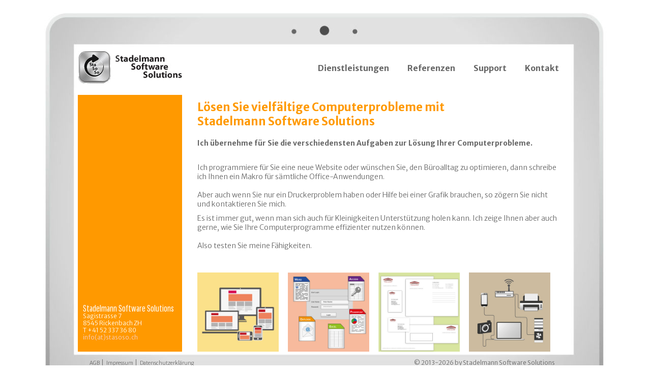

--- FILE ---
content_type: text/html; charset=UTF-8
request_url: https://www.stasoso.ch/index.php
body_size: 2329
content:
<!DOCTYPE html PUBLIC "-//W3C//DTD XHTML 1.0 Transitional//EN" "https://www.w3.org/TR/xhtml1/DTD/xhtml1-transitional.dtd">
<!-- saved from url=(0022)https://www.stasoso.ch/ -->
<!DOCTYPE html PUBLIC "-//W3C//DTD XHTML 1.0 Transitional//EN" "https://www.w3.org/TR/xhtml1/DTD/xhtml1-transitional.dtd"><HTML lang="de" xml:lang="de" xmlns="https://www.w3.org/1999/xhtml">
<HEAD>
<META content="text/html; charset=utf-8" http-equiv="Content-Type">
<META name="GENERATOR" content="MSHTML 9.00.8112.16476">
<META name="robots" content="index, follow">
<META name="author" content="Stadelmann Software Solutions, Sagistrasse 7, 8545 Rickenbach, info@stasoso.ch">
<META name="copyright" content="Stadelmann Software Solutions, Sagistrasse 7, 8545 Rickenbach, info@stasoso.ch">
<meta name="viewport" content="width=device-width, initial-scale=1.0" />
<title>Stadelmann Software Solutions</title>
<META name="keywords" content="Informatik, Informatiklösungen, Microsoft, CRM, Softwareentwicklung, Individualsoftware">
<META name="description" content="Stadelmann Software Solutions entwickelt für Sie zugeschnittene Softwarelösungen.">
<META name="date" content="2013-05-12">

<LINK rel="stylesheet" type="text/css" href="stylesheet/reset.css" 
media="all">
<LINK rel="stylesheet" type="text/css" href="stylesheet/main.css" 
media="all">
<LINK rel="stylesheet" type="text/css" href="stylesheet/stylesheet.css" 
media="all">
<LINK rel="stylesheet" type="text/css" href="stylesheet/informatik_powermail.css" 
media="all">
<link href="https://fonts.googleapis.com/css?family=Merriweather+Sans:300,700|Pathway+Gothic+One" rel="stylesheet" type="text/css" />
<LINK rel="icon" type="image/jpg" href="pics/favicon.jpg">
<STYLE>
	@media screen and (min-width:540px) {
		}
	
</STYLE>
		
	<!-- 
	<STYLE type="text/css">
	<![CDATA[
	c1778jpcarousel
	#c1778 .jpcarousel li {width:720px; height:340px;} #c1778 .carouselContainer {width:720px; height:340px; background:transparent; }*/ -->


</head>

<body id="page">
	<div id="wrapper">
		<div id="header">
      		<div class="logo">
       	  		<a href="index.php"><img border="0" alt="Stadelmann Software Solutions" src="pics/logo-web-205.jpg" width="205" height="66" /></a>
    		</div>
			<div class="hnav-oben">
                <ul>
  					<li><a  href="https://www.stasoso.ch/01_dienstleistungen/dienstleistungen.php">Dienstleistungen</a></li>
  					<li><a  href="https://www.stasoso.ch/02_referenzen/referenzen.php">Referenzen</a></li>
  					<li><a  href="https://www.stasoso.ch/04_support/support.php">Support</a></li>
  					<li><a  href="https://www.stasoso.ch/05_kontakt/kontaktformular.php">Kontakt</a></li>
                </ul>                
            </div>
    	</div>
		<div id="main" class="clearfix">
			<div id="left">
            	<div class="snav">
					<div id="navigation_2">
                    	<ul>
                        	                    	</ul>
            		</div>
                </div>
            	<div class="address">
                	<strong>Stadelmann Software Solutions</strong>
                    <p>
                    	Sagistrasse 7<br />
						8545 Rickenbach ZH<br />
						T +41 52 337 36 80<br />
                        <span class="grey-link"><a href="mailto:info@stasoso.ch">info(at)stasoso.ch</a></span>
                    </p>
                </div>
             </div>
                        
			<div id="right">
				<div class="content-left">
                 	<div>
                  		<div id="c337" class="csc-default">
                    		<div class="csc-header csc-header-n1">
                        		<h1>Lösen Sie vielfältige Computerprobleme mit<br>
                                 Stadelmann Software Solutions </h1>
                        	</div>
                        
                        	<h2 class="index">Ich übernehme für Sie die verschiedensten Aufgaben zur Lösung Ihrer Computerprobleme.
                        	</h2>
                        </div>
                    </div>
                
                	<div>
                		<div id="c1365" class="csc-default" style="margin-top:13px;">
                    		<div class="csc-textpic csc-textpic-left csc-textpic-above">
                        		<div class="csc-textpic-imagewrap csc-textpic-single-image">
                            		
                            	</div>
                        	</div>
                    
                    		<div class="csc-textpic-clear"><!-- -->
                    		</div>
                		</div>
                	</div>
                
                	<div>
                		<div id="c1366" class="csc-default">
                    		<p class="bodytext">Ich programmiere für Sie eine neue Website oder wünschen Sie, den Büroalltag zu optimieren, dann schreibe ich Ihnen ein Makro für sämtliche Office-Anwendungen.<br />
<br />
Aber auch wenn Sie nur ein Druckerproblem haben oder Hilfe bei einer Grafik brauchen, so zögern Sie nicht und kontaktieren Sie mich.
							</p>
							<p class="bodytext">Es ist immer gut, wenn man sich auch für Kleinigkeiten Unterstützung holen kann. Ich zeige Ihnen aber auch gerne, wie Sie Ihre Computerprogramme effizienter nutzen können.<br />
<br />
Also testen Sie meine Fähigkeiten.
                        	</p>
                    	</div>
                	</div>
                    <div class="index_foto">
                    <a href="01_dienstleistungen/01-01_webseiten/website.php" title="Website"><img src="pics/website.jpg" width="160" height="160" alt=""/></a>
                    <a href="01_dienstleistungen/01-02_office/office.php" title="Office"><img src="pics/office.jpg" width="160" height="160" alt=""/></a>
                    <a href="01_dienstleistungen/01-03_drucksachen/drucksachen.php" title="Drucksachen"><img src="pics/grafik.jpg" width="160" height="160" alt=""/></a>
                    <a href="01_dienstleistungen/01-04_hardware/hardware.php" title="Hardware"><img src="pics/hardware.jpg" width="160" height="160" alt=""/></a>
                    </div>
            	</div>
                        
				<!-- END CONTENT -->                    
            </div>
        </div>
        		<div id="footer">
      		<div class="abbinder clearfix">
        		<div class="gnav" style="width: 50%; margin-left: 20px;">
                	<a href="https://www.stasoso.ch/06_agb/agb.php">AGB</a>|
                    <a href="https://www.stasoso.ch/07_impressum/impressum.php">Impressum</a>|
					<a href="https://www.stasoso.ch/07_impressum/datenschutz.php">Datenschutzerklärung</a>
        		</div>
        		<div class="copyright">©&nbsp;2013-2026&nbsp;by Stadelmann Software Solutions
                </div>
        	</div>
        </div>

    </div>
 </BODY>
 </HTML>


--- FILE ---
content_type: text/css
request_url: https://www.stasoso.ch/stylesheet/main.css
body_size: 561
content:
@charset "utf-8";
/* CSS Document, Grundeinstellung auf 0 zurückgesetzt */

/**/html {
	margin: 0px; padding: 0px; outline: 0px; border: 0px currentColor; font-family: inherit; font-size: 100%; font-style: inherit; font-weight: inherit; vertical-align: baseline;
}
/**/body {
	margin: 0px; padding: 0px; outline: 0px; border: 0px currentColor; font-family: inherit; font-size: 100%; font-style: inherit; font-weight: inherit; vertical-align: baseline;
}
/**/div {
	margin: 0px;
	padding: 0px;
	outline: 0px;
	border: 0px currentColor;
	font-family: inherit;
	font-size: 100%;
	font-style: inherit;
	font-weight: inherit;
	vertical-align: baseline;
}
/**/span {
	margin: 0px;
	padding: 0px;
	outline: 0px;
	border: 0px currentColor;
	font-family: inherit;
	font-size: 100%;
	font-style: inherit;
	font-weight: inherit;
	vertical-align: baseline;
	color: #FFF;
}
applet {
	margin: 0px; padding: 0px; outline: 0px; border: 0px currentColor; font-family: inherit; font-size: 100%; font-style: inherit; font-weight: inherit; vertical-align: baseline;
}
object {
	margin: 0px; padding: 0px; outline: 0px; border: 0px currentColor; font-family: inherit; font-size: 100%; font-style: inherit; font-weight: inherit; vertical-align: baseline;
}
/**/iframe {
	margin: 0px; padding: 0px; outline: 0px; border: 0px currentColor; font-family: inherit; font-size: 100%; font-style: inherit; font-weight: inherit; vertical-align: baseline;
}
/**/h1 {
	margin: 0px; padding: 0px; outline: 0px; border: 0px currentColor; font-family: inherit; font-size: 100%; font-style: inherit; font-weight: inherit; vertical-align: baseline;
}
/**/h2 {
	margin: 0px; padding: 0px; outline: 0px; border: 0px currentColor; font-family: inherit; font-size: 100%; font-style: inherit; font-weight: inherit; vertical-align: baseline;
}
/**/h3 {
	margin: 0px; padding: 0px; outline: 0px; border: 0px currentColor; font-family: inherit; font-size: 100%; font-style: inherit; font-weight: inherit; vertical-align: baseline;
}
/**/h4 {
	margin: 0px; padding: 0px; outline: 0px; border: 0px currentColor; font-family: inherit; font-size: 100%; font-style: inherit; font-weight: inherit; vertical-align: baseline;
}
h5 {
	margin: 0px; padding: 0px; outline: 0px; border: 0px currentColor; font-family: inherit; font-size: 100%; font-style: inherit; font-weight: inherit; vertical-align: baseline;
}
h6 {
	margin: 0px; padding: 0px; outline: 0px; border: 0px currentColor; font-family: inherit; font-size: 100%; font-style: inherit; font-weight: inherit; vertical-align: baseline;
}
/**/p {
	margin: 0px; padding: 0px; outline: 0px; border: 0px currentColor; font-family: inherit; font-size: 100%; font-style: inherit; font-weight: inherit; vertical-align: baseline;
}
blockquote {
	margin: 0px; padding: 0px; outline: 0px; border: 0px currentColor; font-family: inherit; font-size: 100%; font-style: inherit; font-weight: inherit; vertical-align: baseline;
}
pre {
	margin: 0px; padding: 0px; outline: 0px; border: 0px currentColor; font-family: inherit; font-size: 100%; font-style: inherit; font-weight: inherit; vertical-align: baseline;
}
/**/a {
	margin: 0px; padding: 0px; outline: 0px; border: 0px currentColor; font-family: inherit; font-size: 100%; font-style: inherit; font-weight: inherit; vertical-align: baseline;
}
abbr {
	margin: 0px; padding: 0px; outline: 0px; border: 0px currentColor; font-family: inherit; font-size: 100%; font-style: inherit; font-weight: inherit; vertical-align: baseline;
}
acronym {
	margin: 0px; padding: 0px; outline: 0px; border: 0px currentColor; font-family: inherit; font-size: 100%; font-style: inherit; font-weight: inherit; vertical-align: baseline;
}
address {
	margin: 0px; padding: 0px; outline: 0px; border: 0px currentColor; font-family: inherit; font-size: 100%; font-style: inherit; font-weight: inherit; vertical-align: baseline;
}
big {
	margin: 0px; padding: 0px; outline: 0px; border: 0px currentColor; font-family: inherit; font-size: 100%; font-style: inherit; font-weight: inherit; vertical-align: baseline;
}
cite {
	margin: 0px; padding: 0px; outline: 0px; border: 0px currentColor; font-family: inherit; font-size: 100%; font-style: inherit; font-weight: inherit; vertical-align: baseline;
}
code {
	margin: 0px; padding: 0px; outline: 0px; border: 0px currentColor; font-family: inherit; font-size: 100%; font-style: inherit; font-weight: inherit; vertical-align: baseline;
}
del {
	margin: 0px; padding: 0px; outline: 0px; border: 0px currentColor; font-family: inherit; font-size: 100%; font-style: inherit; font-weight: inherit; vertical-align: baseline;
}
dfn {
	margin: 0px; padding: 0px; outline: 0px; border: 0px currentColor; font-family: inherit; font-size: 100%; font-style: inherit; font-weight: inherit; vertical-align: baseline;
}
em {
	margin: 0px; padding: 0px; outline: 0px; border: 0px currentColor; font-family: inherit; font-size: 100%; font-style: inherit; font-weight: inherit; vertical-align: baseline;
}
font {
	margin: 0px; padding: 0px; outline: 0px; border: 0px currentColor; font-family: inherit; font-size: 100%; font-style: inherit; font-weight: inherit; vertical-align: baseline;
}
/**/img {
	margin: 0px; padding: 0px; outline: 0px; border: 0px currentColor; font-family: inherit; font-size: 100%; font-style: inherit; font-weight: inherit; vertical-align: baseline;
}
ins {
	margin: 0px; padding: 0px; outline: 0px; border: 0px currentColor; font-family: inherit; font-size: 100%; font-style: inherit; font-weight: inherit; vertical-align: baseline;
}
kbd {
	margin: 0px; padding: 0px; outline: 0px; border: 0px currentColor; font-family: inherit; font-size: 100%; font-style: inherit; font-weight: inherit; vertical-align: baseline;
}
q {
	margin: 0px; padding: 0px; outline: 0px; border: 0px currentColor; font-family: inherit; font-size: 100%; font-style: inherit; font-weight: inherit; vertical-align: baseline;
}
s {
	margin: 0px; padding: 0px; outline: 0px; border: 0px currentColor; font-family: inherit; font-size: 100%; font-style: inherit; font-weight: inherit; vertical-align: baseline;
}
samp {
	margin: 0px; padding: 0px; outline: 0px; border: 0px currentColor; font-family: inherit; font-size: 100%; font-style: inherit; font-weight: inherit; vertical-align: baseline;
}
small {
	margin: 0px; padding: 0px; outline: 0px; border: 0px currentColor; font-family: inherit; font-size: 100%; font-style: inherit; font-weight: inherit; vertical-align: baseline;
}
strike {
	margin: 0px; padding: 0px; outline: 0px; border: 0px currentColor; font-family: inherit; font-size: 100%; font-style: inherit; font-weight: inherit; vertical-align: baseline;
}
/**/strong {
	margin: 0px; padding: 0px; outline: 0px; border: 0px currentColor; font-family: inherit; font-size: 100%; font-style: inherit; font-weight: inherit; vertical-align: baseline;
}
sub {
	margin: 0px; padding: 0px; outline: 0px; border: 0px currentColor; font-family: inherit; font-size: 100%; font-style: inherit; font-weight: inherit; vertical-align: baseline;
}
sup {
	margin: 0px; padding: 0px; outline: 0px; border: 0px currentColor; font-family: inherit; font-size: 100%; font-style: inherit; font-weight: inherit; vertical-align: baseline;
}
tt {
	margin: 0px; padding: 0px; outline: 0px; border: 0px currentColor; font-family: inherit; font-size: 100%; font-style: inherit; font-weight: inherit; vertical-align: baseline;
}
var {
	margin: 0px; padding: 0px; outline: 0px; border: 0px currentColor; font-family: inherit; font-size: 100%; font-style: inherit; font-weight: inherit; vertical-align: baseline;
}
dl {
	margin: 0px; padding: 0px; outline: 0px; border: 0px currentColor; font-family: inherit; font-size: 100%; font-style: inherit; font-weight: inherit; vertical-align: baseline;
}
dt {
	margin: 0px; padding: 0px; outline: 0px; border: 0px currentColor; font-family: inherit; font-size: 100%; font-style: inherit; font-weight: inherit; vertical-align: baseline;
}
dd {
	margin: 0px; padding: 0px; outline: 0px; border: 0px currentColor; font-family: inherit; font-size: 100%; font-style: inherit; font-weight: inherit; vertical-align: baseline;
}
ol {
	margin: 0px; padding: 0px; outline: 0px; border: 0px currentColor; font-family: inherit; font-size: 100%; font-style: inherit; font-weight: inherit; vertical-align: baseline;
}
/**/ul {
	margin: 0px; padding: 0px; outline: 0px; border: 0px currentColor; font-family: inherit; font-size: 100%; font-style: inherit; font-weight: inherit; vertical-align: baseline;
}
/**/li {
	margin: 0px; padding: 0px; outline: 0px; border: 0px currentColor; font-family: inherit;font-size: 11px; font-style: inherit; font-weight: inherit; vertical-align: baseline;
}
/**/fieldset {
	margin: 0px; padding: 0px; outline: 0px; border: 0px currentColor; font-family: inherit; font-size: 100%; font-style: inherit; font-weight: inherit; vertical-align: baseline;
}
/**/form {
	margin: 0px; padding: 0px; outline: 0px; border: 0px currentColor; font-family: inherit; font-size: 100%; font-style: inherit; font-weight: inherit; vertical-align: baseline;
}
/**/label {
	margin: 0px; padding: 0px; outline: 0px; border: 0px currentColor; font-family: inherit; font-size: 100%; font-style: inherit; font-weight: inherit; vertical-align: baseline;
}
/**/legend {
	margin: 0px; padding: 0px; outline: 0px; border: 0px currentColor; font-family: inherit; font-size: 100%; font-style: inherit; font-weight: inherit; vertical-align: baseline;
}
table {
	margin: 0px; padding: 0px; outline: 0px; border: 0px currentColor; font-family: inherit; font-size: 100%; font-style: inherit; font-weight: inherit; vertical-align: baseline;
}
caption {
	margin: 0px; padding: 0px; outline: 0px; border: 0px currentColor; font-family: inherit; font-size: 100%; font-style: inherit; font-weight: inherit; vertical-align: baseline;
}
tbody {
	margin: 0px; padding: 0px; outline: 0px; border: 0px currentColor; font-family: inherit; font-size: 100%; font-style: inherit; font-weight: inherit; vertical-align: baseline;
}
tfoot {
	margin: 0px; padding: 0px; outline: 0px; border: 0px currentColor; font-family: inherit; font-size: 100%; font-style: inherit; font-weight: inherit; vertical-align: baseline;
}
thead {
	margin: 0px; padding: 0px; outline: 0px; border: 0px currentColor; font-family: inherit; font-size: 100%; font-style: inherit; font-weight: inherit; vertical-align: baseline;
}
tr {
	margin: 0px; padding: 0px; outline: 0px; border: 0px currentColor; font-family: inherit; font-size: 100%; font-style: inherit; font-weight: inherit; vertical-align: baseline;
}
th {
	margin: 0px; padding: 0px; outline: 0px; border: 0px currentColor; font-family: inherit; font-size: 100%; font-style: inherit; font-weight: inherit; vertical-align: baseline;
}
td {
	margin: 0px; padding: 0px; outline: 0px; border: 0px currentColor; font-family: inherit; font-size: 100%; font-style: inherit; font-weight: inherit; vertical-align: baseline;
}
/**/:focus {
	outline: 0px;
}
/**/body {
	background: white; color: black; line-height: 1;
}
ol {
	list-style: none;
	padding-left: 14px;
}
/**/ul {
	list-style: none;
}
table {
	border-collapse: separate; border-spacing: 0;
}
caption {
	text-align: left; font-weight: normal;
}
th {
	text-align: left; font-weight: normal;
}
td {
	text-align: left; font-weight: normal;
}
blockquote::before {
	content: "";
}
blockquote::after {
	content: "";
}
q::before {
	content: "";
}
q::after {
	content: "";
}
blockquote {
	quotes: "" "";
}
q {
	quotes: "" "";
}
div.language {
	display: none;
}
/**/.clearfix::after {
	height: 0px; line-height: 0; clear: both; display: block; visibility: hidden; content: ".";
}
/**/.clearfix {
	display: inline-block;
}
/**/html[xmlns] .clearfix {
	display: block;
}
* html .clearfix {
	height: 1%;
}
/**/div#wrapper {
	margin: 0px auto;
	position: relative;
}

div#navigation_2 ul li li a:hover {
	color: #FED283;
}
div#navigation_2 ul li li a.selected {
	color: #FED283;
}


--- FILE ---
content_type: text/css
request_url: https://www.stasoso.ch/stylesheet/stylesheet.css
body_size: 1955
content:
@charset "utf-8";
/* CSS Document angewendetes Style*/
/* Allgemeine Styles */
/**/html {
	margin: 0px;
	padding: 0px;
	height: 100%;
	color: rgb(102, 102, 102);
	line-height: 130%;
	font-family: Arial, Helvetica, sans-serif;
	font-size: 11px;
}
/**/body {
	margin: 0px;
	padding: 0px;
	height: 100%;
	color: rgb(102, 102, 102);
	line-height: 130%;
	font-family: Arial, Helvetica, sans-serif;
	font-size: 11px;
}
/**/body#page {
	height:600px;
	background: #FFF url(../pics/background.jpg) no-repeat scroll 0px 0px;
	margin: 0px auto;
	min-height: 100%;
	position: relative;
	text-align: left;
	width: 995px;
	background-position: center top;
	font-family: 'Merriweather Sans', sans-serif;
}
/**/div#wrapper {
	padding-top: 100px;
	margin-right: 10px;
	float:left;
	min-height: 350px;
	margin-left: 10px;
	width: 975px;
}
/**/h1 {
	font-family: 'Merriweather Sans', sans-serif;
	font-size: 22px;
	margin: 10px 0px;
	color: #f90;
	font-weight: bold;
}
/**/h2 {
	font-family: 'Merriweather Sans', sans-serif;
	font-size: 14px;
	font-weight: bold;
	margin:20px 0px;
}
/**/h3 {
	font-family: 'Merriweather Sans', sans-serif;
	font-size: 16px;
	font-weight: bold;
	color: #f90;
}
/**/h4 {
	font-family: 'Merriweather Sans', sans-serif;
	font-size: 14px;
	font-weight:500;
	color: #f90;
}
/**/p {
	font-family: 'Merriweather Sans', sans-serif;
	font-size: 14px;
	line-height: 18px;
	margin: 10px 0px;
}
/**/strong {
	font-weight: bold;
}
/**/a {
	font-family: 'Merriweather Sans', sans-serif;
}
/**/a:link {
	color: #f90;
	text-decoration: none;
}
/**/a:visited {
	color: #f90;
	text-decoration: none;
}
/**/a:hover {
	color: #fed283;
	text-decoration: none;
}
/**/a:active {
	color: #fed283;
	text-decoration: none;
}
ol li {
	list-style-type:decimal;
	line-height: 16px;
}

/* Header Begin */
/**/div#header {
	width: 100%;
	height: 87px;
	position: relative;
}
/**/div.logo {
	position: relative;
}

/**/div.hnav-oben {
	top: 20px;
	left: 230px;
	position: absolute;
	width: 750px;
	text-align: right;
}
/**/div.hnav-oben a {
	margin-right: 34px;
}
/**/div.hnav-oben a:link {
	margin-right: 34px;
}
/**/div.hnav-oben a:visited {
	margin-right: 34px;
}
/**/div.hnav-oben ul li {
	display: inline;
}
/**/div.hnav-oben ul li a {
	color: #666;
	padding-bottom: 4px;
	border-bottom-color: white;
	border-bottom-width: 4px;
	border-bottom-style: solid;
	display: inline;
	line-height: 28px;
	font-weight: bold;
	font-size: 16px;
	font-family: 'Merriweather Sans', sans-serif;
}
/**/div.hnav-oben ul li a:hover {
	color: #f90;
	border-bottom-color: #f90;
	border-bottom-width: 4px;
	border-bottom-style: solid;
}
/**/div.hnav-oben ul li a.selected {
	color: #f90; 
	border-bottom-color: #f90; 
	border-bottom-width: 4px; 
	border-bottom-style: solid;
}
/* Header End */

/**/div#main {
	width: 100%;
	position: relative;
	min-height: 500px;
	background: repeat-y 0px 0px;
	height: 400px;
	font: 14px Arial, Helvetica, sans-serif;
}

/* Content left Begin */
/**/div#left {
	width: 205px;
	float: left;
	min-height: 506px;
	background: #F90;
}

/**/div.snav {
  margin-top: 0px;
}

/**/div.snav a, div.snav a:link, div.snav a:visited, 
div.snav a:hover, div.snav a:active, div.snav span {
  display: block;
}
/**/div.snav a {
	padding-top: 15px;
}
/**/div.snav span {
	padding-left: 14px;
}
div.chapter-image  {
  position: absolute;
  bottom: 15px; left: 0;
}
/**/div#navigation_2 ul li {
	padding-bottom: 0px;
	padding-left: 0px;
	height: 40px;
	border-bottom: solid 1px #fff;
}
/**/div#navigation_2 ul li a {
	color: white;
	font-family: 'Merriweather Sans', sans-serif;
	font-size: 14px;
	font-weight: bold;
	padding-left: 24px;
	padding-bottom: 15px;
}
/**/div#navigation_2 ul li a:hover {
	color: #FED283;
}
/**/div#navigation_2 ul li a.selected {
	color: rgba(102,102,102,1.00);
	background-color: #FED283;
	padding-left: 24px;
	padding-bottom: 15px;
}
/**/div#navigation_2 ul li a.selected:hover {
color: #F90;
}
/**/div#navigation_2 ul ul li {
	padding-left: 0px;
	height: 30px;
	border-bottom: none;	
}
/**/div#navigation_2 ul ul li.last {
	border-bottom: solid 1px #fff;
}
/**/div#navigation_2 ul ul li a {
	background-color: #F90;
	color: white;
	padding-top: 7px;
	padding-left: 50px;
	padding-bottom: 7px;
	font-family: 'Merriweather Sans', sans-serif;
	font-size: 12px;
	font-weight: normal;
}
/**/div#navigation_2 ul ul li a.selected {
	background-color: #F90;
	color: rgba(102,102,102,1.00);
	padding-top: 7px;
	padding-left: 50px;
	padding-bottom: 7px;
	font-family: 'Merriweather Sans', sans-serif;
	font-size: 12px;
	font-weight: normal;
}
/**/div#navigation_2 ul ul li a.selected:hover {
color: #FED283;
}

/**/div.address {
	left: 10px;
	bottom: 5px;
	color: #FFF;
	line-height: 17px;
	position: absolute;
	width: 189px;
}
/**/div.address strong {
	color: #FFF;
	font-size: 18px;
	font-family: 'Pathway Gothic One', sans-serif;
	font-weight: 400;
}
/**/div.address a {
	color: rgb(247, 208, 203);
}
/**/div.address a:link {
	color: rgb(247, 208, 203);
}
/**/div.address a:visited {
	color: rgb(247, 208, 203);
}
/**/div.address p {
	line-height: 14px;
	margin-top: 0px;
	font-size: 12px;
}
/**/.grey-link a {
	font-size: 12px;
	color: #FFF;
}
/* Content left End */

/* Content right Begin */
/**/div#right {
	width: 750px;
	float: left;
	height: 506px;
	overflow: auto;
	padding-left: 20px;
}
/**/div.content-left {
	width: 710px;
	float: left;
	min-height: 350px;
	padding-right: 10px;
	padding-left: 10px;
}
/**/div#c1366 {
	float: left;
	width: 710px;
}
/**/div.spalte-links {
	width: 470px;
	float: left;
	margin-right: 10px;
	min-height: 350px;
}
div.content-right {
	width: 175px;
	float: left;
	position: relative;
	font-family:Arial, Helvetica, sans-serif;
	font-size:10px;
	line-height:normal;
}

/**/div.kontakt {
	background-color: #F0F0F0;
	border: solid 1px;
	border-color: #747373;
	padding-left: 13px;
	width: 200px;
	float: right;
}
/**/.beratung {
	font-size: 12px;
}
/**/form label {
	width: 30%; 
	margin-top: 8px; 
	float: left; 
	cursor: pointer; 
	margin: 5px 0px 0px; 
	padding: 0px; 
	font-family: 'Merriweather Sans', sans-serif;
	font-size: 14px;
}
/**/form input {
	margin: 5px 0px;
	padding: 0px;
	font-family: 'Merriweather Sans', sans-serif;
	font-size: 14px;
}
/**/form textarea {
	margin: 5px 0px; 
	border: 1px solid rgb(102, 102, 102); 
	width: 100%; 
	height: 70px; 
	font-family: 'Merriweather Sans', sans-serif;
	font-size: 14px;
}
/**/div.kontakt label {
	font-family: 'Merriweather Sans', sans-serif;
	width: 70px;
	float: left;
}
/**/div.kontakt input {
	font-family: 'Merriweather Sans', sans-serif;
	font-size: 14px;
	border: solid 1px #ABABAB;
	width: 170px;
	height: 15px;
}
/**/div.kontakt textarea {
	font-family: 'Merriweather Sans', sans-serif;
	font-size: 14px;
	border: solid 1px #ABABAB;
	width: 170px;
}
/**/div.kontakt input[type=submit] {
	border: none;
	padding-bottom: 20px;
	color: #f90;
	font-weight: bold;
	text-align: left;
}
/* Content right End */

/* Footer Beginn */
/**/div#footer {
	width: 100%;
	height: 26px;
	color: rgb(102, 102, 102);
	padding-top: 5px;
	clear: both;
	font-size: 12px;
	margin: 10px auto 0px;
}
/**/div.gnav {
	width: 195px;
	height: 26px;
	color: #666;
	padding-left: 0px;
	float: left;
	font-family: 'Merriweather Sans', sans-serif;
	font-size: 12px;
	margin-left: 232px;
	margin-top: 6px;
}
/**/div.gnav a {
	margin: 0px 3px;
	color: #666;
	font-size: 12px;
	text-decoration: none;
}
/**/div.gnav a:link {
	margin: 0px 3px;
	color: #666;
	font-size: 10px;
	text-decoration: none;
}
/**/div.gnav a:visited {
	margin: 0px 3px; color: rgb(255, 255, 255); font-size: 10px; text-decoration: none;
}
/**/div.gnav a:hover {
	color: rgb(255, 255, 255);
}
/**/div.gnav a:active {
	color: rgb(102,102,102);
}
/**/div.gnav a.unav-active {
	color: rgb(255, 255, 255);
}
/**/div.gnav a.unav-active:link {
	color: rgb(255, 255, 255);
}
/**/div.gnav a.unav-active:visited {
	color: rgb(255, 255, 255);
}
/**/div.copyright {
	width: 350px;
	height: 26px;
	text-align: center;
	line-height: 26px;
	float: right;
	font-family: 'Merriweather Sans', sans-serif;
	font-size: 12px;
}
/* Footer End */

/* Site Index Begin */
/**/div.index_foto {
	margin-top: 34px;
	float:left;
}
/**/div.index_foto img{
	margin-right: 14px;
}
/* Site Index End */

/* Site Dienstleistungen Begin */
/**/div.foto_rechts {
	float: right;
}
/**/div.foto_rechts img {
	margin-top: 50px;
	border: solid 1px rgb(102,102,102);
}
/* Site Dienstleistunge End */

/* Site Support - Kontakt Begin */
/**/fieldset {
	padding: 5px 10px 10px; 
	border: 1px solid rgb(229, 229, 229); 
	margin-bottom: 0;
}
/**/legend {
	padding: 0px 5px 3px 0px; color: rgb(102, 102, 102); font-weight: bold;
}
/**/.tx-powermail-pi1 fieldset {
	padding: 10px 0px 0px 10px;
}
/**/.tx-powermail-pi1 legend {
	padding: 0px;
	font-size: 14px;
	font-weight: bold;
	font-family: 'Merriweather Sans', sans-serif;
}
/**/.tx-powermail-pi1 label {
	width: 80px;
	margin-bottom: 2px;
	float: left;
	display: block;
	margin-left: 20px;
	margin-top: 10px;
}
/**/.tx-powermail-pi1 input.powermail_text {
	padding: 1px 2px 0px;
	border: 1px solid rgb(102, 102, 102);
	width: 550px;
	height: 25px;
	color: rgb(102, 102, 102);
	font-family: Arial, Helvetica, sans-serif;
	font-size: 14px;
	margin-bottom: 4px;
	background-color: rgb(255, 255, 255);
}
/**/.tx-powermail-pi1 textarea.powermail_textarea {
	padding: 1px 2px;
	border: 1px solid rgb(102, 102, 102);
	width: 550px;
	color: rgb(102, 102, 102);
	font-family: Arial,Helvetica,sans-serif;
	font-size: 1em;
	margin-bottom: 20px;
	background-color: rgb(255, 255, 255);
}
/**/.tx-powermail-pi1 textarea.powermail_textarea {
	width: 550px; 
	height: 70px;
}
/**/.tx-powermail-pi1 fieldset.sicherheitsabfrage {
	border: 0px solid;
	padding-left: 0px;
}
.img_captcha {
	border: 1px solid rgb(102, 102, 102); 
	float: left;
	
}
/**/.tx-powermail-pi1 input.powermail_captcha {
	padding: 1px 2px; 
	border: 1px solid rgb(102, 102, 102); 
	width: 425px; 
	height: 30px;
	color: rgb(102, 102, 102); 
	font-family: Arial,Helvetica,sans-serif; 
	font-size: 1em; 
	margin: 30px 0 20px 20px;
	background-color: rgb(255, 255, 255);
	float:left;
}
.link_captcha {
	float:left;
	margin-top: 5px;
}
/**/.tx-powermail-pi1_fieldset_senden {
	border: 0px solid;
}
/**/.tx-powermail-pi1 fieldset.tx-powermail-pi1_fieldset_senden legend {
	display: none;
}
/**/.tx-powermail-pi1 input.powermail_submit {
	padding: 1px 2px 0px;
	width: 200px;
	height:40px;
	color: rgb(102, 102, 102);
	font-family: Arial, Helvetica, sans-serif;
	font-size: 1em;
	font-weight:bold;
	margin-bottom: 18px;
	margin-left: 229px;
	background-color: #FED283;
}
/* Site Support - Kontakt End */

/* Site Fernwartung Begin */
div.titelteamviewer {
	margin-top: 10px;
	float: left;
}
/**/div.teamviewer {
	float: left;
	margin-top: 5px;
}
/* Site Fernwartung End */

div.cms-liste ul{
	list-style:circle;
	margin-left: 15px;
}
div.cms-liste li {
	font-family: 'Merriweather Sans', sans-serif;
	font-size: 14px;
	line-height: 18px;

}
table.schulung td {
	font-family: 'Merriweather Sans', sans-serif;
	font-size: 14px;
}
.leistung_tabelle {
	width: 710px;
}
.leistung_tabelle tr {
	line-height: 200%;
}

.steuerung {
	font-family: 'Merriweather Sans', sans-serif;
	color: #565555;
	font-weight: bold;
	text-decoration: none;
}

/* Site Referenzen Beginn */
#refbild {
	border:thin solid #565555;
}
#referenztext {
	float: left;
	margin-left: 20px;
	width: 285px;
}
#referenzbild {
	margin-bottom: 30px;
	float: left;
}
